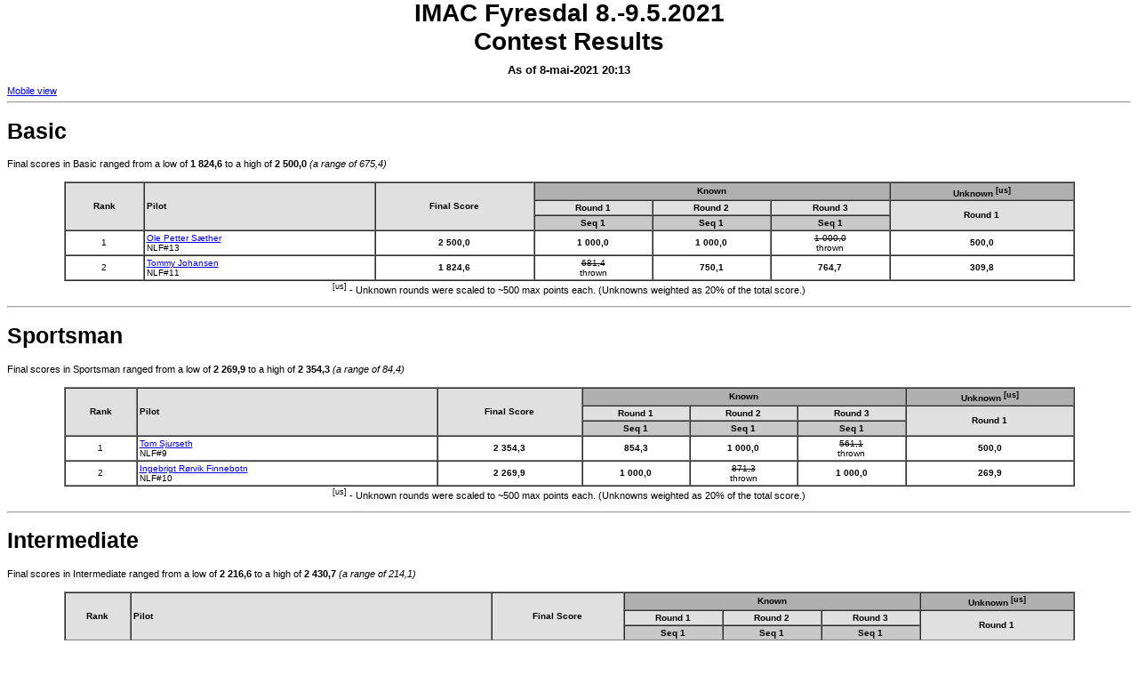

--- FILE ---
content_type: text/html
request_url: http://www.mini-iac.no/wp-content/uploads/2021/05/report_results-1.html
body_size: 1754
content:
<!-- This file was written by the 'Score!' program -->
<!-- 'Score!' is a program for scorekeeping aerobatic contests -->
<html><head>
<style type="text/css">
BODY { font-size:70%; font-family:sans-serif; line-height:120%; }
H1 { font-size:2.5em; }
H2 { font-size:1.2em; }
H3 { font-size:2.2em; }
H4 { font-size:1.4em; }
TD { font-size:0.65em; }
P { margin-top:0; margin-bottom:0; }
P.fine { font-size:0.7em; }
</style>
<title>Score!: Results</title>
</head><body>
<!-- ContestName:IMAC Fyresdal 8.-9.5.2021 -->
<center><h1>IMAC Fyresdal 8.-9.5.2021</h1>
</center><center><h1>Contest Results</h1></center><center><h2>As of 8-mai-2021 20:13</h2>
</center><a href='index.html' style='color: rgb(0,0,238);'>Mobile view</a>
<hr><h3>Basic</h3><p>Final scores in Basic ranged from a low of <b>1�824,6</b> to a high of <b>2�500,0</b><i> (a range of 675,4)</i><br><br>
<table align="center" border="1" cellpadding="2" cellspacing="0" width="90%">
<tr><td rowspan="3" align="center" bgcolor="#e0e0e0"><b>Rank</b></td>
<td rowspan="3" align="left" bgcolor="#e0e0e0"><b>Pilot</b></td>
<td rowspan="3" align="center" bgcolor="#e0e0e0"><b>Final Score</b></td>
<td colspan="3" align="center" bgcolor="#b0b0b0"><b>Known</b></td>
<td align="center" bgcolor="#b0b0b0"><b>Unknown<sup> [us]</sup></b></td>
</tr><tr>
<td align="center" bgcolor="#e0e0e0"><b>Round 1</b></td>
<td align="center" bgcolor="#e0e0e0"><b>Round 2</b></td>
<td align="center" bgcolor="#e0e0e0"><b>Round 3</b></td>
<td rowspan="2" align="center" bgcolor="#e0e0e0"><b>Round 1</b></td>
</tr>
<tr><td align="center" bgcolor="#c8c8c8"><b>Seq 1</b></td>
<td align="center" bgcolor="#c8c8c8"><b>Seq 1</b></td>
<td align="center" bgcolor="#c8c8c8"><b>Seq 1</b></td>
</tr>
<tr><td align="center">1</td><td align="left"><a href="report_pilot_13.html">Ole Petter S�ther</a><br>NLF#13</td>
<td align="center"><b>2�500,0</b></td>
<td align="center"><b>1�000,0</b></td>
<td align="center"><b>1�000,0</b></td>
<td align="center"><strike>1�000,0</strike><br>thrown</td>
<td align="center"><b>500,0</b></td>
</tr>
<tr><td align="center">2</td><td align="left"><a href="report_pilot_11.html">Tommy Johansen</a><br>NLF#11</td>
<td align="center"><b>1�824,6</b></td>
<td align="center"><strike>681,4</strike><br>thrown</td>
<td align="center"><b>750,1</b></td>
<td align="center"><b>764,7</b></td>
<td align="center"><b>309,8</b></td>
</tr>
</table>
<center><p><sup>[us]</sup> - Unknown rounds were scaled to ~500 max points each. (Unknowns weighted as 20% of the total score.)</center><ul></ul>
<hr><h3>Sportsman</h3><p>Final scores in Sportsman ranged from a low of <b>2�269,9</b> to a high of <b>2�354,3</b><i> (a range of 84,4)</i><br><br>
<table align="center" border="1" cellpadding="2" cellspacing="0" width="90%">
<tr><td rowspan="3" align="center" bgcolor="#e0e0e0"><b>Rank</b></td>
<td rowspan="3" align="left" bgcolor="#e0e0e0"><b>Pilot</b></td>
<td rowspan="3" align="center" bgcolor="#e0e0e0"><b>Final Score</b></td>
<td colspan="3" align="center" bgcolor="#b0b0b0"><b>Known</b></td>
<td align="center" bgcolor="#b0b0b0"><b>Unknown<sup> [us]</sup></b></td>
</tr><tr>
<td align="center" bgcolor="#e0e0e0"><b>Round 1</b></td>
<td align="center" bgcolor="#e0e0e0"><b>Round 2</b></td>
<td align="center" bgcolor="#e0e0e0"><b>Round 3</b></td>
<td rowspan="2" align="center" bgcolor="#e0e0e0"><b>Round 1</b></td>
</tr>
<tr><td align="center" bgcolor="#c8c8c8"><b>Seq 1</b></td>
<td align="center" bgcolor="#c8c8c8"><b>Seq 1</b></td>
<td align="center" bgcolor="#c8c8c8"><b>Seq 1</b></td>
</tr>
<tr><td align="center">1</td><td align="left"><a href="report_pilot_9.html">Tom Sjurseth</a><br>NLF#9</td>
<td align="center"><b>2�354,3</b></td>
<td align="center"><b>854,3</b></td>
<td align="center"><b>1�000,0</b></td>
<td align="center"><strike>561,1</strike><br>thrown</td>
<td align="center"><b>500,0</b></td>
</tr>
<tr><td align="center">2</td><td align="left"><a href="report_pilot_10.html">Ingebrigt R�rvik Finnebotn</a><br>NLF#10</td>
<td align="center"><b>2�269,9</b></td>
<td align="center"><b>1�000,0</b></td>
<td align="center"><strike>871,3</strike><br>thrown</td>
<td align="center"><b>1�000,0</b></td>
<td align="center"><b>269,9</b></td>
</tr>
</table>
<center><p><sup>[us]</sup> - Unknown rounds were scaled to ~500 max points each. (Unknowns weighted as 20% of the total score.)</center><ul></ul>
<hr><h3>Intermediate</h3><p>Final scores in Intermediate ranged from a low of <b>2�216,6</b> to a high of <b>2�430,7</b><i> (a range of 214,1)</i><br><br>
<table align="center" border="1" cellpadding="2" cellspacing="0" width="90%">
<tr><td rowspan="3" align="center" bgcolor="#e0e0e0"><b>Rank</b></td>
<td rowspan="3" align="left" bgcolor="#e0e0e0"><b>Pilot</b></td>
<td rowspan="3" align="center" bgcolor="#e0e0e0"><b>Final Score</b></td>
<td colspan="3" align="center" bgcolor="#b0b0b0"><b>Known</b></td>
<td align="center" bgcolor="#b0b0b0"><b>Unknown<sup> [us]</sup></b></td>
</tr><tr>
<td align="center" bgcolor="#e0e0e0"><b>Round 1</b></td>
<td align="center" bgcolor="#e0e0e0"><b>Round 2</b></td>
<td align="center" bgcolor="#e0e0e0"><b>Round 3</b></td>
<td rowspan="2" align="center" bgcolor="#e0e0e0"><b>Round 1</b></td>
</tr>
<tr><td align="center" bgcolor="#c8c8c8"><b>Seq 1</b></td>
<td align="center" bgcolor="#c8c8c8"><b>Seq 1</b></td>
<td align="center" bgcolor="#c8c8c8"><b>Seq 1</b></td>
</tr>
<tr><td align="center">1</td><td align="left"><a href="report_pilot_12.html">Tor Eivind Hommo</a><br>NLF#12</td>
<td align="center"><b>2�430,7</b></td>
<td align="center"><strike>915,2</strike><br>thrown</td>
<td align="center"><b>1�000,0</b></td>
<td align="center"><b>998,2</b></td>
<td align="center"><b>432,5</b></td>
</tr>
<tr><td align="center">2</td><td align="left"><a href="report_pilot_4.html">Vegard Nordlien</a> (CARF Yak 55 SP)<br>NLF#4</td>
<td align="center"><b>2�296,2</b></td>
<td align="center"><strike>692,0</strike><br>thrown</td>
<td align="center"><b>796,2</b></td>
<td align="center"><b>1�000,0</b></td>
<td align="center"><b>500,0</b></td>
</tr>
<tr><td align="center">3</td><td align="left"><a href="report_pilot_5.html">Sten-Vidar Due</a> (CARF YAk 55 SP)<br>NLF#5</td>
<td align="center"><b>2�216,6</b></td>
<td align="center"><b>1�000,0</b></td>
<td align="center"><b>919,8</b></td>
<td align="center"><strike>850,6</strike><br>thrown</td>
<td align="center"><b>296,8</b></td>
</tr>
</table>
<center><p><sup>[us]</sup> - Unknown rounds were scaled to ~500 max points each. (Unknowns weighted as 20% of the total score.)</center><ul></ul>
<hr><h3>Advanced</h3><p>Final scores in Advanced ranged from a low of <b>1�737,8</b> to a high of <b>2�481,7</b><i> (a range of 743,9)</i><br><br>
<table align="center" border="1" cellpadding="2" cellspacing="0" width="90%">
<tr><td rowspan="3" align="center" bgcolor="#e0e0e0"><b>Rank</b></td>
<td rowspan="3" align="left" bgcolor="#e0e0e0"><b>Pilot</b></td>
<td rowspan="3" align="center" bgcolor="#e0e0e0"><b>Final Score</b></td>
<td colspan="3" align="center" bgcolor="#b0b0b0"><b>Known</b></td>
<td align="center" bgcolor="#b0b0b0"><b>Unknown<sup> [us]</sup></b></td>
</tr><tr>
<td align="center" bgcolor="#e0e0e0"><b>Round 1</b></td>
<td align="center" bgcolor="#e0e0e0"><b>Round 2</b></td>
<td align="center" bgcolor="#e0e0e0"><b>Round 3</b></td>
<td rowspan="2" align="center" bgcolor="#e0e0e0"><b>Round 1</b></td>
</tr>
<tr><td align="center" bgcolor="#c8c8c8"><b>Seq 1</b></td>
<td align="center" bgcolor="#c8c8c8"><b>Seq 1</b></td>
<td align="center" bgcolor="#c8c8c8"><b>Seq 1</b></td>
</tr>
<tr><td align="center">1</td><td align="left"><a href="report_pilot_6.html">Rune Borgersen</a><br>NLF#6</td>
<td align="center"><b>2�481,7</b></td>
<td align="center"><strike>930,9</strike><br>thrown</td>
<td align="center"><b>1�000,0</b></td>
<td align="center"><b>1�000,0</b></td>
<td align="center"><b>481,7</b></td>
</tr>
<tr><td align="center">2</td><td align="left"><a href="report_pilot_1.html">Jon Sudb�</a> (CARF Su-31)<br>NLF#1</td>
<td align="center"><b>2�480,0</b></td>
<td align="center"><b>1�000,0</b></td>
<td align="center"><b>998,8</b></td>
<td align="center"><strike>835,7</strike><br>thrown</td>
<td align="center"><b>481,2</b></td>
</tr>
<tr><td align="center">3</td><td align="left"><a href="report_pilot_2.html">Asle Sudb�</a> (CARF YAk 55 SP)<br>NLF#2</td>
<td align="center"><b>2�261,1</b></td>
<td align="center"><strike>743,0</strike><br>thrown</td>
<td align="center"><b>862,0</b></td>
<td align="center"><b>899,1</b></td>
<td align="center"><b>500,0</b></td>
</tr>
<tr><td align="center">4</td><td align="left"><a href="report_pilot_8.html">Frank Ellingsen</a> (CARF Su 31)<br>NLF#8</td>
<td align="center"><b>1�737,8</b></td>
<td align="center"><b>819,8</b></td>
<td align="center"><b>783,2</b></td>
<td align="center"><strike>739,4</strike><br>thrown</td>
<td align="center"><b>134,8</b></td>
</tr>
</table>
<center><p><sup>[us]</sup> - Unknown rounds were scaled to ~500 max points each. (Unknowns weighted as 20% of the total score.)</center><ul></ul>
<hr><h3>Unlimited</h3><table align="center" border="1" cellpadding="2" cellspacing="0" width="90%">
<tr><td rowspan="3" align="center" bgcolor="#e0e0e0"><b>Rank</b></td>
<td rowspan="3" align="left" bgcolor="#e0e0e0"><b>Pilot</b></td>
<td rowspan="3" align="center" bgcolor="#e0e0e0"><b>Final Score</b></td>
<td colspan="3" align="center" bgcolor="#b0b0b0"><b>Known</b></td>
<td align="center" bgcolor="#b0b0b0"><b>Unknown<sup> [us]</sup></b></td>
</tr><tr>
<td align="center" bgcolor="#e0e0e0"><b>Round 1</b></td>
<td align="center" bgcolor="#e0e0e0"><b>Round 2</b></td>
<td align="center" bgcolor="#e0e0e0"><b>Round 3</b></td>
<td rowspan="2" align="center" bgcolor="#e0e0e0"><b>Round 1</b></td>
</tr>
<tr><td align="center" bgcolor="#c8c8c8"><b>Seq 1</b></td>
<td align="center" bgcolor="#c8c8c8"><b>Seq 1</b></td>
<td align="center" bgcolor="#c8c8c8"><b>Seq 1</b></td>
</tr>
<tr><td align="center">1</td><td align="left"><a href="report_pilot_3.html">Magne Hegstad</a><br>NLF#3</td>
<td align="center"><b>2�500,0</b></td>
<td align="center"><b>1�000,0</b></td>
<td align="center"><b>1�000,0</b></td>
<td align="center"><strike>1�000,0</strike><br>thrown</td>
<td align="center"><b>500,0</b></td>
</tr>
</table>
<center><p><sup>[us]</sup> - Unknown rounds were scaled to ~500 max points each. (Unknowns weighted as 20% of the total score.)</center><ul></ul>
<hr><p><b>Note:</b> Flights without a scale pilot and panel installed are assessed a penalty.<br>In this report, no pilots were assessed the missing pilot/panel penalty.<hr><P class="fine">Report Parameters: Divisions=Basic,Sportsman,Intermediate,Advanced,Unlimited; Knowns=Yes; Unknowns=Yes; Freestyle=No; Rounds=1-20<!-- This file was written by the 'Score!' program -->
<!-- 'Score!' is a program for scorekeeping aerobatic contests -->
<br><br><p class="fine">Score! v4.25.2; Elapsed time to create report: 1813ms</body></html>
